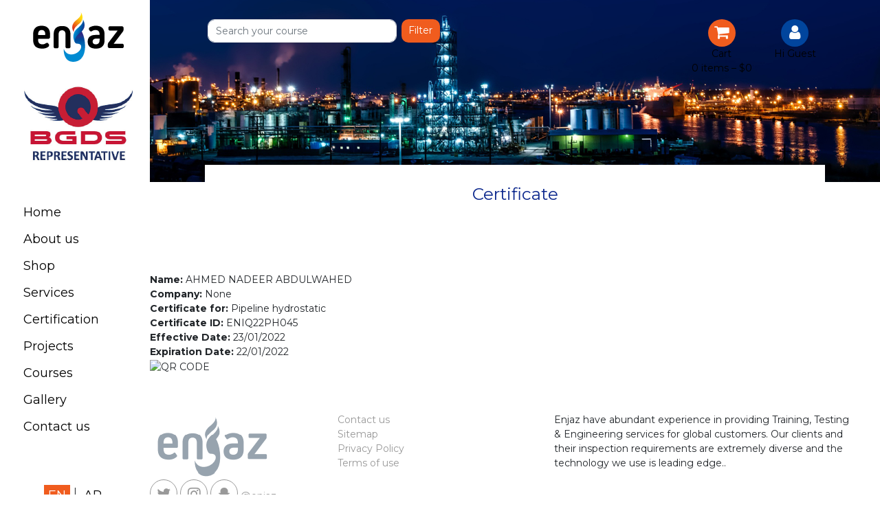

--- FILE ---
content_type: text/html; charset=UTF-8
request_url: https://enjaz-iq.com/certificate/ahmed-nadeer-abdulwahed/
body_size: 7704
content:
<!DOCTYPE html>
<html lang="en">

<head>
    <meta charset="UTF-8">
    <meta name="viewport" content="width=device-width, initial-scale=1.0">
    <title>AHMED NADEER ABDULWAHED | Enjaz Company</title>
    				<script>document.documentElement.className = document.documentElement.className + ' yes-js js_active js'</script>
				<meta name='robots' content='max-image-preview:large' />
	<style>img:is([sizes="auto" i], [sizes^="auto," i]) { contain-intrinsic-size: 3000px 1500px }</style>
	<link rel='dns-prefetch' href='//code.jquery.com' />
<link rel='dns-prefetch' href='//cdn.jsdelivr.net' />
<link rel='dns-prefetch' href='//stackpath.bootstrapcdn.com' />
<link rel='dns-prefetch' href='//cdnjs.cloudflare.com' />
<link rel='dns-prefetch' href='//fonts.googleapis.com' />
<script type="text/javascript">
/* <![CDATA[ */
window._wpemojiSettings = {"baseUrl":"https:\/\/s.w.org\/images\/core\/emoji\/16.0.1\/72x72\/","ext":".png","svgUrl":"https:\/\/s.w.org\/images\/core\/emoji\/16.0.1\/svg\/","svgExt":".svg","source":{"concatemoji":"https:\/\/enjaz-iq.com\/wp-includes\/js\/wp-emoji-release.min.js?ver=6.8.2"}};
/*! This file is auto-generated */
!function(s,n){var o,i,e;function c(e){try{var t={supportTests:e,timestamp:(new Date).valueOf()};sessionStorage.setItem(o,JSON.stringify(t))}catch(e){}}function p(e,t,n){e.clearRect(0,0,e.canvas.width,e.canvas.height),e.fillText(t,0,0);var t=new Uint32Array(e.getImageData(0,0,e.canvas.width,e.canvas.height).data),a=(e.clearRect(0,0,e.canvas.width,e.canvas.height),e.fillText(n,0,0),new Uint32Array(e.getImageData(0,0,e.canvas.width,e.canvas.height).data));return t.every(function(e,t){return e===a[t]})}function u(e,t){e.clearRect(0,0,e.canvas.width,e.canvas.height),e.fillText(t,0,0);for(var n=e.getImageData(16,16,1,1),a=0;a<n.data.length;a++)if(0!==n.data[a])return!1;return!0}function f(e,t,n,a){switch(t){case"flag":return n(e,"\ud83c\udff3\ufe0f\u200d\u26a7\ufe0f","\ud83c\udff3\ufe0f\u200b\u26a7\ufe0f")?!1:!n(e,"\ud83c\udde8\ud83c\uddf6","\ud83c\udde8\u200b\ud83c\uddf6")&&!n(e,"\ud83c\udff4\udb40\udc67\udb40\udc62\udb40\udc65\udb40\udc6e\udb40\udc67\udb40\udc7f","\ud83c\udff4\u200b\udb40\udc67\u200b\udb40\udc62\u200b\udb40\udc65\u200b\udb40\udc6e\u200b\udb40\udc67\u200b\udb40\udc7f");case"emoji":return!a(e,"\ud83e\udedf")}return!1}function g(e,t,n,a){var r="undefined"!=typeof WorkerGlobalScope&&self instanceof WorkerGlobalScope?new OffscreenCanvas(300,150):s.createElement("canvas"),o=r.getContext("2d",{willReadFrequently:!0}),i=(o.textBaseline="top",o.font="600 32px Arial",{});return e.forEach(function(e){i[e]=t(o,e,n,a)}),i}function t(e){var t=s.createElement("script");t.src=e,t.defer=!0,s.head.appendChild(t)}"undefined"!=typeof Promise&&(o="wpEmojiSettingsSupports",i=["flag","emoji"],n.supports={everything:!0,everythingExceptFlag:!0},e=new Promise(function(e){s.addEventListener("DOMContentLoaded",e,{once:!0})}),new Promise(function(t){var n=function(){try{var e=JSON.parse(sessionStorage.getItem(o));if("object"==typeof e&&"number"==typeof e.timestamp&&(new Date).valueOf()<e.timestamp+604800&&"object"==typeof e.supportTests)return e.supportTests}catch(e){}return null}();if(!n){if("undefined"!=typeof Worker&&"undefined"!=typeof OffscreenCanvas&&"undefined"!=typeof URL&&URL.createObjectURL&&"undefined"!=typeof Blob)try{var e="postMessage("+g.toString()+"("+[JSON.stringify(i),f.toString(),p.toString(),u.toString()].join(",")+"));",a=new Blob([e],{type:"text/javascript"}),r=new Worker(URL.createObjectURL(a),{name:"wpTestEmojiSupports"});return void(r.onmessage=function(e){c(n=e.data),r.terminate(),t(n)})}catch(e){}c(n=g(i,f,p,u))}t(n)}).then(function(e){for(var t in e)n.supports[t]=e[t],n.supports.everything=n.supports.everything&&n.supports[t],"flag"!==t&&(n.supports.everythingExceptFlag=n.supports.everythingExceptFlag&&n.supports[t]);n.supports.everythingExceptFlag=n.supports.everythingExceptFlag&&!n.supports.flag,n.DOMReady=!1,n.readyCallback=function(){n.DOMReady=!0}}).then(function(){return e}).then(function(){var e;n.supports.everything||(n.readyCallback(),(e=n.source||{}).concatemoji?t(e.concatemoji):e.wpemoji&&e.twemoji&&(t(e.twemoji),t(e.wpemoji)))}))}((window,document),window._wpemojiSettings);
/* ]]> */
</script>
<style id='wp-emoji-styles-inline-css' type='text/css'>

	img.wp-smiley, img.emoji {
		display: inline !important;
		border: none !important;
		box-shadow: none !important;
		height: 1em !important;
		width: 1em !important;
		margin: 0 0.07em !important;
		vertical-align: -0.1em !important;
		background: none !important;
		padding: 0 !important;
	}
</style>
<link rel='stylesheet' id='wp-block-library-css' href='https://enjaz-iq.com/wp-includes/css/dist/block-library/style.min.css?ver=6.8.2' type='text/css' media='all' />
<style id='classic-theme-styles-inline-css' type='text/css'>
/*! This file is auto-generated */
.wp-block-button__link{color:#fff;background-color:#32373c;border-radius:9999px;box-shadow:none;text-decoration:none;padding:calc(.667em + 2px) calc(1.333em + 2px);font-size:1.125em}.wp-block-file__button{background:#32373c;color:#fff;text-decoration:none}
</style>
<link rel='stylesheet' id='jquery-selectBox-css' href='https://enjaz-iq.com/wp-content/plugins/yith-woocommerce-wishlist/assets/css/jquery.selectBox.css?ver=1.2.0' type='text/css' media='all' />
<link rel='stylesheet' id='yith-wcwl-font-awesome-css' href='https://enjaz-iq.com/wp-content/plugins/yith-woocommerce-wishlist/assets/css/font-awesome.css?ver=4.7.0' type='text/css' media='all' />
<link rel='stylesheet' id='woocommerce_prettyPhoto_css-css' href='//enjaz-iq.com/wp-content/plugins/woocommerce/assets/css/prettyPhoto.css?ver=3.1.6' type='text/css' media='all' />
<link rel='stylesheet' id='yith-wcwl-main-css' href='https://enjaz-iq.com/wp-content/plugins/yith-woocommerce-wishlist/assets/css/style.css?ver=3.31.0' type='text/css' media='all' />
<style id='yith-wcwl-main-inline-css' type='text/css'>
.yith-wcwl-share li a{color: #FFFFFF;}.yith-wcwl-share li a:hover{color: #FFFFFF;}.yith-wcwl-share a.facebook{background: #39599E; background-color: #39599E;}.yith-wcwl-share a.facebook:hover{background: #39599E; background-color: #39599E;}.yith-wcwl-share a.twitter{background: #45AFE2; background-color: #45AFE2;}.yith-wcwl-share a.twitter:hover{background: #39599E; background-color: #39599E;}.yith-wcwl-share a.pinterest{background: #AB2E31; background-color: #AB2E31;}.yith-wcwl-share a.pinterest:hover{background: #39599E; background-color: #39599E;}.yith-wcwl-share a.email{background: #FBB102; background-color: #FBB102;}.yith-wcwl-share a.email:hover{background: #39599E; background-color: #39599E;}.yith-wcwl-share a.whatsapp{background: #00A901; background-color: #00A901;}.yith-wcwl-share a.whatsapp:hover{background: #39599E; background-color: #39599E;}
</style>
<style id='global-styles-inline-css' type='text/css'>
:root{--wp--preset--aspect-ratio--square: 1;--wp--preset--aspect-ratio--4-3: 4/3;--wp--preset--aspect-ratio--3-4: 3/4;--wp--preset--aspect-ratio--3-2: 3/2;--wp--preset--aspect-ratio--2-3: 2/3;--wp--preset--aspect-ratio--16-9: 16/9;--wp--preset--aspect-ratio--9-16: 9/16;--wp--preset--color--black: #000000;--wp--preset--color--cyan-bluish-gray: #abb8c3;--wp--preset--color--white: #ffffff;--wp--preset--color--pale-pink: #f78da7;--wp--preset--color--vivid-red: #cf2e2e;--wp--preset--color--luminous-vivid-orange: #ff6900;--wp--preset--color--luminous-vivid-amber: #fcb900;--wp--preset--color--light-green-cyan: #7bdcb5;--wp--preset--color--vivid-green-cyan: #00d084;--wp--preset--color--pale-cyan-blue: #8ed1fc;--wp--preset--color--vivid-cyan-blue: #0693e3;--wp--preset--color--vivid-purple: #9b51e0;--wp--preset--gradient--vivid-cyan-blue-to-vivid-purple: linear-gradient(135deg,rgba(6,147,227,1) 0%,rgb(155,81,224) 100%);--wp--preset--gradient--light-green-cyan-to-vivid-green-cyan: linear-gradient(135deg,rgb(122,220,180) 0%,rgb(0,208,130) 100%);--wp--preset--gradient--luminous-vivid-amber-to-luminous-vivid-orange: linear-gradient(135deg,rgba(252,185,0,1) 0%,rgba(255,105,0,1) 100%);--wp--preset--gradient--luminous-vivid-orange-to-vivid-red: linear-gradient(135deg,rgba(255,105,0,1) 0%,rgb(207,46,46) 100%);--wp--preset--gradient--very-light-gray-to-cyan-bluish-gray: linear-gradient(135deg,rgb(238,238,238) 0%,rgb(169,184,195) 100%);--wp--preset--gradient--cool-to-warm-spectrum: linear-gradient(135deg,rgb(74,234,220) 0%,rgb(151,120,209) 20%,rgb(207,42,186) 40%,rgb(238,44,130) 60%,rgb(251,105,98) 80%,rgb(254,248,76) 100%);--wp--preset--gradient--blush-light-purple: linear-gradient(135deg,rgb(255,206,236) 0%,rgb(152,150,240) 100%);--wp--preset--gradient--blush-bordeaux: linear-gradient(135deg,rgb(254,205,165) 0%,rgb(254,45,45) 50%,rgb(107,0,62) 100%);--wp--preset--gradient--luminous-dusk: linear-gradient(135deg,rgb(255,203,112) 0%,rgb(199,81,192) 50%,rgb(65,88,208) 100%);--wp--preset--gradient--pale-ocean: linear-gradient(135deg,rgb(255,245,203) 0%,rgb(182,227,212) 50%,rgb(51,167,181) 100%);--wp--preset--gradient--electric-grass: linear-gradient(135deg,rgb(202,248,128) 0%,rgb(113,206,126) 100%);--wp--preset--gradient--midnight: linear-gradient(135deg,rgb(2,3,129) 0%,rgb(40,116,252) 100%);--wp--preset--font-size--small: 13px;--wp--preset--font-size--medium: 20px;--wp--preset--font-size--large: 36px;--wp--preset--font-size--x-large: 42px;--wp--preset--spacing--20: 0.44rem;--wp--preset--spacing--30: 0.67rem;--wp--preset--spacing--40: 1rem;--wp--preset--spacing--50: 1.5rem;--wp--preset--spacing--60: 2.25rem;--wp--preset--spacing--70: 3.38rem;--wp--preset--spacing--80: 5.06rem;--wp--preset--shadow--natural: 6px 6px 9px rgba(0, 0, 0, 0.2);--wp--preset--shadow--deep: 12px 12px 50px rgba(0, 0, 0, 0.4);--wp--preset--shadow--sharp: 6px 6px 0px rgba(0, 0, 0, 0.2);--wp--preset--shadow--outlined: 6px 6px 0px -3px rgba(255, 255, 255, 1), 6px 6px rgba(0, 0, 0, 1);--wp--preset--shadow--crisp: 6px 6px 0px rgba(0, 0, 0, 1);}:where(.is-layout-flex){gap: 0.5em;}:where(.is-layout-grid){gap: 0.5em;}body .is-layout-flex{display: flex;}.is-layout-flex{flex-wrap: wrap;align-items: center;}.is-layout-flex > :is(*, div){margin: 0;}body .is-layout-grid{display: grid;}.is-layout-grid > :is(*, div){margin: 0;}:where(.wp-block-columns.is-layout-flex){gap: 2em;}:where(.wp-block-columns.is-layout-grid){gap: 2em;}:where(.wp-block-post-template.is-layout-flex){gap: 1.25em;}:where(.wp-block-post-template.is-layout-grid){gap: 1.25em;}.has-black-color{color: var(--wp--preset--color--black) !important;}.has-cyan-bluish-gray-color{color: var(--wp--preset--color--cyan-bluish-gray) !important;}.has-white-color{color: var(--wp--preset--color--white) !important;}.has-pale-pink-color{color: var(--wp--preset--color--pale-pink) !important;}.has-vivid-red-color{color: var(--wp--preset--color--vivid-red) !important;}.has-luminous-vivid-orange-color{color: var(--wp--preset--color--luminous-vivid-orange) !important;}.has-luminous-vivid-amber-color{color: var(--wp--preset--color--luminous-vivid-amber) !important;}.has-light-green-cyan-color{color: var(--wp--preset--color--light-green-cyan) !important;}.has-vivid-green-cyan-color{color: var(--wp--preset--color--vivid-green-cyan) !important;}.has-pale-cyan-blue-color{color: var(--wp--preset--color--pale-cyan-blue) !important;}.has-vivid-cyan-blue-color{color: var(--wp--preset--color--vivid-cyan-blue) !important;}.has-vivid-purple-color{color: var(--wp--preset--color--vivid-purple) !important;}.has-black-background-color{background-color: var(--wp--preset--color--black) !important;}.has-cyan-bluish-gray-background-color{background-color: var(--wp--preset--color--cyan-bluish-gray) !important;}.has-white-background-color{background-color: var(--wp--preset--color--white) !important;}.has-pale-pink-background-color{background-color: var(--wp--preset--color--pale-pink) !important;}.has-vivid-red-background-color{background-color: var(--wp--preset--color--vivid-red) !important;}.has-luminous-vivid-orange-background-color{background-color: var(--wp--preset--color--luminous-vivid-orange) !important;}.has-luminous-vivid-amber-background-color{background-color: var(--wp--preset--color--luminous-vivid-amber) !important;}.has-light-green-cyan-background-color{background-color: var(--wp--preset--color--light-green-cyan) !important;}.has-vivid-green-cyan-background-color{background-color: var(--wp--preset--color--vivid-green-cyan) !important;}.has-pale-cyan-blue-background-color{background-color: var(--wp--preset--color--pale-cyan-blue) !important;}.has-vivid-cyan-blue-background-color{background-color: var(--wp--preset--color--vivid-cyan-blue) !important;}.has-vivid-purple-background-color{background-color: var(--wp--preset--color--vivid-purple) !important;}.has-black-border-color{border-color: var(--wp--preset--color--black) !important;}.has-cyan-bluish-gray-border-color{border-color: var(--wp--preset--color--cyan-bluish-gray) !important;}.has-white-border-color{border-color: var(--wp--preset--color--white) !important;}.has-pale-pink-border-color{border-color: var(--wp--preset--color--pale-pink) !important;}.has-vivid-red-border-color{border-color: var(--wp--preset--color--vivid-red) !important;}.has-luminous-vivid-orange-border-color{border-color: var(--wp--preset--color--luminous-vivid-orange) !important;}.has-luminous-vivid-amber-border-color{border-color: var(--wp--preset--color--luminous-vivid-amber) !important;}.has-light-green-cyan-border-color{border-color: var(--wp--preset--color--light-green-cyan) !important;}.has-vivid-green-cyan-border-color{border-color: var(--wp--preset--color--vivid-green-cyan) !important;}.has-pale-cyan-blue-border-color{border-color: var(--wp--preset--color--pale-cyan-blue) !important;}.has-vivid-cyan-blue-border-color{border-color: var(--wp--preset--color--vivid-cyan-blue) !important;}.has-vivid-purple-border-color{border-color: var(--wp--preset--color--vivid-purple) !important;}.has-vivid-cyan-blue-to-vivid-purple-gradient-background{background: var(--wp--preset--gradient--vivid-cyan-blue-to-vivid-purple) !important;}.has-light-green-cyan-to-vivid-green-cyan-gradient-background{background: var(--wp--preset--gradient--light-green-cyan-to-vivid-green-cyan) !important;}.has-luminous-vivid-amber-to-luminous-vivid-orange-gradient-background{background: var(--wp--preset--gradient--luminous-vivid-amber-to-luminous-vivid-orange) !important;}.has-luminous-vivid-orange-to-vivid-red-gradient-background{background: var(--wp--preset--gradient--luminous-vivid-orange-to-vivid-red) !important;}.has-very-light-gray-to-cyan-bluish-gray-gradient-background{background: var(--wp--preset--gradient--very-light-gray-to-cyan-bluish-gray) !important;}.has-cool-to-warm-spectrum-gradient-background{background: var(--wp--preset--gradient--cool-to-warm-spectrum) !important;}.has-blush-light-purple-gradient-background{background: var(--wp--preset--gradient--blush-light-purple) !important;}.has-blush-bordeaux-gradient-background{background: var(--wp--preset--gradient--blush-bordeaux) !important;}.has-luminous-dusk-gradient-background{background: var(--wp--preset--gradient--luminous-dusk) !important;}.has-pale-ocean-gradient-background{background: var(--wp--preset--gradient--pale-ocean) !important;}.has-electric-grass-gradient-background{background: var(--wp--preset--gradient--electric-grass) !important;}.has-midnight-gradient-background{background: var(--wp--preset--gradient--midnight) !important;}.has-small-font-size{font-size: var(--wp--preset--font-size--small) !important;}.has-medium-font-size{font-size: var(--wp--preset--font-size--medium) !important;}.has-large-font-size{font-size: var(--wp--preset--font-size--large) !important;}.has-x-large-font-size{font-size: var(--wp--preset--font-size--x-large) !important;}
:where(.wp-block-post-template.is-layout-flex){gap: 1.25em;}:where(.wp-block-post-template.is-layout-grid){gap: 1.25em;}
:where(.wp-block-columns.is-layout-flex){gap: 2em;}:where(.wp-block-columns.is-layout-grid){gap: 2em;}
:root :where(.wp-block-pullquote){font-size: 1.5em;line-height: 1.6;}
</style>
<link rel='stylesheet' id='tfs-frontend-css' href='https://enjaz-iq.com/wp-content/plugins/cf7-styler-for-divi/assets/css/frontend.css?ver=2.1.1' type='text/css' media='all' />
<link rel='stylesheet' id='fluent-form-styles-css' href='https://enjaz-iq.com/wp-content/plugins/fluentform/assets/css/fluent-forms-public.css?ver=5.1.11' type='text/css' media='all' />
<link rel='stylesheet' id='fluentform-public-default-css' href='https://enjaz-iq.com/wp-content/plugins/fluentform/assets/css/fluentform-public-default.css?ver=5.1.11' type='text/css' media='all' />
<link rel='stylesheet' id='tfs-builder-css' href='https://enjaz-iq.com/wp-content/plugins/cf7-styler-for-divi/assets/css/builder.css?id=3643fdeba41cbb0c456ea24960353f42&#038;ver=2.1.1' type='text/css' media='all' />
<link rel='stylesheet' id='contact-form-7-css' href='https://enjaz-iq.com/wp-content/plugins/contact-form-7/includes/css/styles.css?ver=5.9.3' type='text/css' media='all' />
<link rel='stylesheet' id='cf7md_roboto-css' href='//fonts.googleapis.com/css?family=Roboto:400,500' type='text/css' media='all' />
<link rel='stylesheet' id='cf7-material-design-css' href='https://enjaz-iq.com/wp-content/plugins/material-design-for-contact-form-7/public/../assets/css/cf7-material-design.css?ver=2.6.4' type='text/css' media='all' />
<link rel='stylesheet' id='woocommerce-layout-css' href='https://enjaz-iq.com/wp-content/plugins/woocommerce/assets/css/woocommerce-layout.css?ver=8.7.0' type='text/css' media='all' />
<link rel='stylesheet' id='woocommerce-smallscreen-css' href='https://enjaz-iq.com/wp-content/plugins/woocommerce/assets/css/woocommerce-smallscreen.css?ver=8.7.0' type='text/css' media='only screen and (max-width: 768px)' />
<link rel='stylesheet' id='woocommerce-general-css' href='https://enjaz-iq.com/wp-content/plugins/woocommerce/assets/css/woocommerce.css?ver=8.7.0' type='text/css' media='all' />
<style id='woocommerce-inline-inline-css' type='text/css'>
.woocommerce form .form-row .required { visibility: visible; }
</style>
<link rel='stylesheet' id='bootstrap-css' href='https://stackpath.bootstrapcdn.com/bootstrap/4.5.0/css/bootstrap.min.css?ver=6.8.2' type='text/css' media='all' />
<link rel='stylesheet' id='font-awesome-css' href='https://cdnjs.cloudflare.com/ajax/libs/font-awesome/4.7.0/css/font-awesome.min.css?ver=6.8.2' type='text/css' media='all' />
<style id='font-awesome-inline-css' type='text/css'>
[data-font="FontAwesome"]:before {font-family: 'FontAwesome' !important;content: attr(data-icon) !important;speak: none !important;font-weight: normal !important;font-variant: normal !important;text-transform: none !important;line-height: 1 !important;font-style: normal !important;-webkit-font-smoothing: antialiased !important;-moz-osx-font-smoothing: grayscale !important;}
</style>
<link rel='stylesheet' id='owlcarouselcss-css' href='https://cdnjs.cloudflare.com/ajax/libs/OwlCarousel2/2.3.4/assets/owl.carousel.min.css?ver=6.8.2' type='text/css' media='all' />
<link rel='stylesheet' id='googlefonts-css' href='https://fonts.googleapis.com/css2?family=Montserrat%3Awght%40300%3B400%3B700&#038;display=swap&#038;ver=6.8.2' type='text/css' media='all' />
<link rel='stylesheet' id='animatecss-css' href='https://cdnjs.cloudflare.com/ajax/libs/animate.css/4.1.1/animate.min.css?ver=6.8.2' type='text/css' media='all' />
<link rel='stylesheet' id='fancyboxcss-css' href='https://cdn.jsdelivr.net/gh/fancyapps/fancybox@3.5.7/dist/jquery.fancybox.min.css?ver=6.8.2' type='text/css' media='all' />
<link rel='stylesheet' id='style-css' href='https://enjaz-iq.com/wp-content/themes/engaz/style.css?ver=19012026020254' type='text/css' media='all' />
<link rel='stylesheet' id='jquery-lazyloadxt-spinner-css-css' href='//enjaz-iq.com/wp-content/plugins/a3-lazy-load/assets/css/jquery.lazyloadxt.spinner.css?ver=6.8.2' type='text/css' media='all' />
<link rel='stylesheet' id='a3a3_lazy_load-css' href='//enjaz-iq.com/wp-content/uploads/sass/a3_lazy_load.min.css?ver=1632113589' type='text/css' media='all' />
<link rel='stylesheet' id='cf7cf-style-css' href='https://enjaz-iq.com/wp-content/plugins/cf7-conditional-fields/style.css?ver=2.4.10' type='text/css' media='all' />
<script type="text/javascript" src="https://enjaz-iq.com/wp-includes/js/jquery/jquery.min.js?ver=3.7.1" id="jquery-core-js"></script>
<script type="text/javascript" src="https://enjaz-iq.com/wp-includes/js/jquery/jquery-migrate.min.js?ver=3.4.1" id="jquery-migrate-js"></script>
<script type="text/javascript" src="https://enjaz-iq.com/wp-content/plugins/woocommerce/assets/js/jquery-blockui/jquery.blockUI.min.js?ver=2.7.0-wc.8.7.0" id="jquery-blockui-js" defer="defer" data-wp-strategy="defer"></script>
<script type="text/javascript" id="wc-add-to-cart-js-extra">
/* <![CDATA[ */
var wc_add_to_cart_params = {"ajax_url":"\/wp-admin\/admin-ajax.php","wc_ajax_url":"\/?wc-ajax=%%endpoint%%","i18n_view_cart":"View cart","cart_url":"https:\/\/enjaz-iq.com\/cart\/","is_cart":"","cart_redirect_after_add":"no"};
/* ]]> */
</script>
<script type="text/javascript" src="https://enjaz-iq.com/wp-content/plugins/woocommerce/assets/js/frontend/add-to-cart.min.js?ver=8.7.0" id="wc-add-to-cart-js" defer="defer" data-wp-strategy="defer"></script>
<script type="text/javascript" src="https://enjaz-iq.com/wp-content/plugins/woocommerce/assets/js/js-cookie/js.cookie.min.js?ver=2.1.4-wc.8.7.0" id="js-cookie-js" defer="defer" data-wp-strategy="defer"></script>
<script type="text/javascript" id="woocommerce-js-extra">
/* <![CDATA[ */
var woocommerce_params = {"ajax_url":"\/wp-admin\/admin-ajax.php","wc_ajax_url":"\/?wc-ajax=%%endpoint%%"};
/* ]]> */
</script>
<script type="text/javascript" src="https://enjaz-iq.com/wp-content/plugins/woocommerce/assets/js/frontend/woocommerce.min.js?ver=8.7.0" id="woocommerce-js" defer="defer" data-wp-strategy="defer"></script>
<script type="text/javascript" id="jquery-lazyloadxt-js-extra">
/* <![CDATA[ */
var a3_lazyload_params = {"apply_images":"1","apply_videos":"1"};
/* ]]> */
</script>
<script type="text/javascript" src="//enjaz-iq.com/wp-content/plugins/a3-lazy-load/assets/js/jquery.lazyloadxt.extra.min.js?ver=2.7.2" id="jquery-lazyloadxt-js"></script>
<script type="text/javascript" src="//enjaz-iq.com/wp-content/plugins/a3-lazy-load/assets/js/jquery.lazyloadxt.srcset.min.js?ver=2.7.2" id="jquery-lazyloadxt-srcset-js"></script>
<script type="text/javascript" id="jquery-lazyloadxt-extend-js-extra">
/* <![CDATA[ */
var a3_lazyload_extend_params = {"edgeY":"0","horizontal_container_classnames":""};
/* ]]> */
</script>
<script type="text/javascript" src="//enjaz-iq.com/wp-content/plugins/a3-lazy-load/assets/js/jquery.lazyloadxt.extend.js?ver=2.7.2" id="jquery-lazyloadxt-extend-js"></script>
<link rel="https://api.w.org/" href="https://enjaz-iq.com/wp-json/" /><link rel="alternate" title="JSON" type="application/json" href="https://enjaz-iq.com/wp-json/wp/v2/certificate/3016" /><link rel="EditURI" type="application/rsd+xml" title="RSD" href="https://enjaz-iq.com/xmlrpc.php?rsd" />
<meta name="generator" content="WordPress 6.8.2" />
<meta name="generator" content="WooCommerce 8.7.0" />
<link rel="canonical" href="https://enjaz-iq.com/certificate/ahmed-nadeer-abdulwahed/" />
<link rel='shortlink' href='https://enjaz-iq.com/?p=3016' />
<link rel="alternate" title="oEmbed (JSON)" type="application/json+oembed" href="https://enjaz-iq.com/wp-json/oembed/1.0/embed?url=https%3A%2F%2Fenjaz-iq.com%2Fcertificate%2Fahmed-nadeer-abdulwahed%2F" />
<link rel="alternate" title="oEmbed (XML)" type="text/xml+oembed" href="https://enjaz-iq.com/wp-json/oembed/1.0/embed?url=https%3A%2F%2Fenjaz-iq.com%2Fcertificate%2Fahmed-nadeer-abdulwahed%2F&#038;format=xml" />
	<noscript><style>.woocommerce-product-gallery{ opacity: 1 !important; }</style></noscript>
	<link rel="icon" href="https://enjaz-iq.com/wp-content/uploads/2021/07/cropped-Asset-11-32x32.png" sizes="32x32" />
<link rel="icon" href="https://enjaz-iq.com/wp-content/uploads/2021/07/cropped-Asset-11-192x192.png" sizes="192x192" />
<link rel="apple-touch-icon" href="https://enjaz-iq.com/wp-content/uploads/2021/07/cropped-Asset-11-180x180.png" />
<meta name="msapplication-TileImage" content="https://enjaz-iq.com/wp-content/uploads/2021/07/cropped-Asset-11-270x270.png" />
</head>

<body>
    <div class="main-wrapper">
        <div class="container-fluid p-0">
            <div class="row">
                <div class="col-sm-2">
                    <header class="header">
                        <div class="logo">
                            <a href="https://enjaz-iq.com"><img src="https://enjaz-iq.com/wp-content/themes/engaz/images/logo.png" alt=""></a>
                        </div>
                        <nav class="main-navigation">
							<button class="menu_button">
								<i class="fa fa-bars"></i>
							</button>
                            <ul class="main_ul"><li id="menu-item-81" class="menu-item menu-item-type-post_type menu-item-object-page menu-item-home menu-item-81"><a href="https://enjaz-iq.com/">Home</a></li>
<li id="menu-item-82" class="menu-item menu-item-type-post_type menu-item-object-page menu-item-82"><a href="https://enjaz-iq.com/about-us/">About us</a></li>
<li id="menu-item-213" class="menu-item menu-item-type-taxonomy menu-item-object-product_cat menu-item-213"><a href="https://enjaz-iq.com/product-category/products/">Shop</a></li>
<li id="menu-item-296" class="menu-item menu-item-type-post_type menu-item-object-page menu-item-296"><a href="https://enjaz-iq.com/engineering/">Services</a></li>
<li id="menu-item-83" class="menu-item menu-item-type-post_type menu-item-object-page menu-item-83"><a href="https://enjaz-iq.com/certification/">Certification</a></li>
<li id="menu-item-86" class="menu-item menu-item-type-post_type menu-item-object-page menu-item-86"><a href="https://enjaz-iq.com/projects/">Projects</a></li>
<li id="menu-item-212" class="menu-item menu-item-type-taxonomy menu-item-object-product_cat menu-item-212"><a href="https://enjaz-iq.com/product-category/courses/">Courses</a></li>
<li id="menu-item-267" class="menu-item menu-item-type-post_type menu-item-object-page menu-item-267"><a href="https://enjaz-iq.com/albums/">Gallery</a></li>
<li id="menu-item-84" class="menu-item menu-item-type-post_type menu-item-object-page menu-item-84"><a href="https://enjaz-iq.com/contact-us/">Contact us</a></li>
</ul>                            <ul class="sizdom_home_lang">
                                <li class="active"><a href="#">EN</a></li>
                                <li><a href="#">AR</a></li>
                            </ul>
                        </nav>
                    </header>
                </div><!-- sidebar -->
                <div class="col-sm-10">
                    <div class="sizdom_home_top_bar">
                        <div class="row">
                            <div class="col-sm-6">
                                <form action="https://enjaz-iq.com/product-category/courses/" class="form-inline sizdom_home_top_bar_search">
                                    <input type="search" name="s" class="form-control" placeholder="Search your course">
                                    <input type="submit" value="Filter" class="form-control ">
                                </form>
                            </div>
                            <div class="col-sm-6">
                                <ul class="sizdom_home_top_bar_icons">
                                    <li>
                                        <a href="https://enjaz-iq.com/cart/" class="header_cart">
                                            <i class="fa fa-shopping-cart" aria-hidden="true"></i>
                                            <span class="d-block">Cart</span>
                                        </a>
										<a class="cart-customlocation" href="https://enjaz-iq.com/cart/" title="View your shopping cart">0 items – <span class="woocommerce-Price-amount amount"><bdi><span class="woocommerce-Price-currencySymbol">&#36;</span>0</bdi></span></a>
										<div class="enjaz-mini-cart d-none">
											 

	<p class="woocommerce-mini-cart__empty-message">No products in the cart.</p>


										</div>
                                    </li>
                                                                        <li>
                                        <a href="https://enjaz-iq.com/my-account">
                                            <i class="fa fa-user" aria-hidden="true"></i>
                                            <span class="d-block">Hi Guest</span>
                                        </a>
                                    </li>
                                                                    </ul>
                            </div>
                        </div>
                    </div>
<section class="page certificate_single">
    <div class="row">
        <div class="col-sm-12">
            <img class="img-fluid coverimage" src="https://enjaz-iq.com/wp-content/uploads/2020/11/cover.jpg" alt="AHMED NADEER ABDULWAHED cover image">
            <div class="sizdom_secondary_navbar">
                <div class="secondary_navbar">
                    <h3 class="text-center my-3 p-3 secondary_color">Certificate</h3>
                </div>
            </div>
        </div>
        <div class="col-sm-12">
            <div class="page_content">
                <div class="certificate_single">
                    <div class="row">
                        <div class="col-sm-4">
                            <ul class="mt-5">
                                <li><strong>Name: </strong>AHMED NADEER ABDULWAHED</li>
                                <li><strong>Company: </strong>None</li>
								                                <li><strong>Certificate for: </strong>Pipeline hydrostatic</li>
                                <li><strong>Certificate ID: </strong>ENIQ22PH045</li>
                                <li><strong>Effective Date: </strong>23/01/2022</li>
                                <li><strong>Expiration Date: </strong>22/01/2022</li>
                            </ul>
<!-- 							<img src="https://chart.googleapis.com/chart?chs=300x300&amp;cht=qr&amp;chl=https://enjaz-iq.com/certificate/ahmed-nadeer-abdulwahed/&amp;choe=UTF-8" title="QR CODE" class="qr_code_img"> -->
							<img src="https://api.qrserver.com/v1/create-qr-code/?size=300x300&data=https://enjaz-iq.com/certificate/ahmed-nadeer-abdulwahed/" title="QR CODE" class="qr_code_img">
							
<!--                             <script src="https://cdn.jsdelivr.net/npm/qrcode@latest"></script> -->
<!-- 							<div id="qrcode"></div> -->
							                        </div>
                        <div class="col-sm-8">
							                        </div>
                    </div>
                </div>
            </div>
        </div>
    </div>
</section> 
<footer class="mt-5 pt-3" style="margin-bottom: 20px;">
    <div class="row">
        <div class="col-sm-3">
            <img src="https://enjaz-iq.com/wp-content/themes/engaz/images/blacklogo.png" alt="">
            <div class="footer-social">
                <a href="#"><i class="fa fa-twitter" aria-hidden="true"></i></a>
                <a href="#"><i class="fa fa-instagram" aria-hidden="true"></i></a>
                <a href="#"><i class="fa fa-snapchat-ghost" aria-hidden="true"></i></a>
                <span>@enjaz</span>
            </div>
        </div>
        <div class="col-sm-3">
            <ul class="footer_ul"><li id="menu-item-88" class="menu-item menu-item-type-post_type menu-item-object-page menu-item-88"><a href="https://enjaz-iq.com/contact-us/">Contact us</a></li>
<li id="menu-item-89" class="menu-item menu-item-type-custom menu-item-object-custom menu-item-89"><a href="#">Sitemap</a></li>
<li id="menu-item-90" class="menu-item menu-item-type-custom menu-item-object-custom menu-item-90"><a href="#">Privacy Policy</a></li>
<li id="menu-item-91" class="menu-item menu-item-type-custom menu-item-object-custom menu-item-91"><a href="#">Terms of use</a></li>
</ul>        </div>
        <div class="col-sm-6">
            <p class="px-5">Enjaz have abundant experience in providing Training, Testing & Engineering services for global customers. Our clients and their inspection requirements are extremely diverse and the technology we use is leading edge..</p>
        </div>
    </div>
    <div class="row">
        <div class="col-sm-12">
            <small class="text-secondary d-block my-2">Available Payment Methods</small>
            <img src="https://enjaz-iq.com/wp-content/uploads/2021/03/Asset-21.png" alt="" class="img-fluid" srcset="">
        </div>
    </div>
    <div class="row pt-4 text-secondary align-items-center">
        <div class="col-sm-4 text-left">
            <p>Copyright © 2021 - All Rights Reserved</p>
        </div>
        <div class="col-sm-4 text-center">
            <a href="#" onclick="window.open('https://www.sitelock.com/verify.php?site=enjaz-iq.com','SiteLock','width=600,height=600,left=160,top=170');">
                <img class="img-fluid" alt="SiteLock" title="SiteLock" src="https://shield.sitelock.com/shield/enjaz-iq.com" />
            </a>
        </div>
        <div class="col-sm-4 text-right">
            <p class="poweredby_text">Powered by
                <img src="https://enjaz-iq.com/wp-content/themes/engaz/images/pastel.png" alt="">
            </p>
        </div>
    </div>
</footer>


--- FILE ---
content_type: text/css
request_url: https://enjaz-iq.com/wp-content/themes/engaz/style.css?ver=19012026020254
body_size: 7814
content:
/*
Theme Name: Engaz Company
Theme URI: http://www.sizdom.com/
Description: Engaz Store custom WordPress theme.
Author: Sizdom Technologies
Text Domain: pastel
Author URI: https://www.pastelpromo.com/
Version: 3.451
Tags: clean, light, responsive, multi-column, portfolio, business, blue, white, black

License: GNU General Public License v2.0
License URI: http://www.gnu.org/licenses/gpl-2.0.html

This theme goes along with the Engaz Company.
*/
/*http://localhost/pastel/engaz/checkout/order-received/270/?key=wc_order_jZ9EupnjEc5G0 */
html {
    line-height: 1.15;
    -webkit-text-size-adjust: 100%
}

body {
    margin: 0
}

main {
    display: block
}

h1 {
    font-size: 2em;
    margin: .67em 0
}

hr {
    box-sizing: content-box;
    height: 0;
    overflow: visible
}

pre {
    font-family: monospace, monospace;
    font-size: 1em
}

a {
    background-color: transparent
}

abbr[title] {
    border-bottom: none;
    text-decoration: underline;
    text-decoration: underline dotted
}

b,
strong {
    font-weight: bolder
}

code,
kbd,
samp {
    font-family: monospace, monospace;
    font-size: 1em
}

small {
    font-size: 80%
}

sub,
sup {
    font-size: 75%;
    line-height: 0;
    position: relative;
    vertical-align: baseline
}

sub {
    bottom: -.25em
}

sup {
    top: -.5em
}

img {
    border-style: none
}

button,
input,
optgroup,
select,
textarea {
    font-family: inherit;
    font-size: 100%;
    line-height: 1.15;
    margin: 0
}

button,
input {
    overflow: visible
}

button,
select {
    text-transform: none
}

[type=button],
[type=reset],
[type=submit],
button {
    -webkit-appearance: button
}

[type=button]::-moz-focus-inner,
[type=reset]::-moz-focus-inner,
[type=submit]::-moz-focus-inner,
button::-moz-focus-inner {
    border-style: none;
    padding: 0
}

[type=button]:-moz-focusring,
[type=reset]:-moz-focusring,
[type=submit]:-moz-focusring,
button:-moz-focusring {
    outline: 1px dotted ButtonText
}

fieldset {
    padding: .35em .75em .625em
}

legend {
    box-sizing: border-box;
    color: inherit;
    display: table;
    max-width: 100%;
    padding: 0;
    white-space: normal
}

progress {
    vertical-align: baseline
}

textarea {
    overflow: auto
}

[type=checkbox],
[type=radio] {
    box-sizing: border-box;
    padding: 0
}

[type=number]::-webkit-inner-spin-button,
[type=number]::-webkit-outer-spin-button {
    height: auto
}

[type=search] {
    -webkit-appearance: textfield;
    outline-offset: -2px
}

[type=search]::-webkit-search-decoration {
    -webkit-appearance: none
}

::-webkit-file-upload-button {
    -webkit-appearance: button;
    font: inherit
}

details {
    display: block
}

summary {
    display: list-item
}

template {
    display: none
}

[hidden] {
    display: none
}


:root {
    --primary-color: #f05c1e;
    --secondary-color: #0c288d;
    --light-pink: #fdf3ef;
}

* {
    outline: none !important;
    font-family: 'Montserrat', sans-serif;
    font-size: 14px;
    margin: 0px;
    padding: 0px;
}

a,
a:hover,
a:active,
a:focus {
    text-decoration: none;
    transition: .5s all;
}

ul {
    list-style: none;
    padding: 0;
    margin: 0;
}

h1 {
    font-size: 3vw;
    font-weight: bold;
    margin-bottom: 20px;
}

.secondary_color {
    color: var(--secondary-color);
}

a {
    color: var(--primary-color);
}

a:hover {
    color: var(--primary-color);
}

p {
    font-size: 14px;
}

ul {
    list-style: none;
}

header.header {
    position: fixed;
    padding-top: 1rem;
	padding-left: 2rem;
    max-width: 16.666667%;
}

nav.main-navigation {
    margin-top: 3rem;
	
	position: relative;
}

nav.main-navigation ul:first-child {
    margin-left: 1rem;
    border-left: 1px solid rgb(8, 8, 194);
}

nav.main-navigation a {
    display: block;
    font-size: 18px;
    font-weight: 400;
    color: black;
    padding: 6px;
    text-decoration: none;
}

nav.main-navigation a:hover,
nav.main-navigation a:hover {
    color: var(--primary-color);
}

nav.main-navigation ul.main_ul li:last-child a {
    padding-bottom: 1px;
}

nav.main-navigation ul.main_ul li:first-child a {
    padding-top: 1px;
}
button.menu_button {
    display: none;
    width: 40px;
    height: 40px;
    font-size: 18px;
    background: #f05c1e;
    border: none;
    color: #fff;
    position: absolute;
    top: -70px;
    z-index: 10;
}

.sizdom_home_lang {
    margin-top: 5rem;
    text-align: center;
}

.sizdom_home_lang li {
    position: relative;
    display: inline-block;
}

.sizdom_home_lang li:first-child::after {
    content: '|';
    position: absolute;
    top: 0;
    right: 0;
}

.sizdom_home_lang li a {
    padding: 2px 6px;
    transition: .5s all;
}

.sizdom_home_lang li a:first-child {
    margin-right: 10px;
}

.sizdom_home_lang li.active a,
.sizdom_home_lang li a:hover {
    background-color: var(--primary-color);
    color: #ffffff;
}

.sizdom_home_top_bar {
    position: absolute;
    z-index: 1;
    width: 90%;
    display: block;
    margin: auto;
    margin-top: 2rem;
}

.sizdom_home_top_bar .sizdom_home_top_bar_search {
    margin-left: 6rem;
}

.sizdom_home_top_bar .sizdom_home_top_bar_search input[type="search"] {
    width: 70%;
    border: none;
    border-radius: 10px;
    box-shadow: none;
    border: 1px solid #e4e4e4;
}

.sizdom_home_top_bar .sizdom_home_top_bar_search input[type="submit"] {
    border-radius: 10px;
    margin-left: .5rem;
    background-color: var(--primary-color);
    color: #ffffff;
    box-shadow: none;
    border: none;
}

.sizdom_home_top_bar .sizdom_home_top_bar_icons {
    text-align: right;
}

.sizdom_home_top_bar .sizdom_home_top_bar_icons > li {
    display: inline-block;
    padding: 0 1rem;
	vertical-align: top;
	position: relative;
}
.sizdom_home_top_bar .sizdom_home_top_bar_icons > li a {
    color: black;
    text-decoration: none;
    display: block;
    text-align: center;
}

.sizdom_home_top_bar .sizdom_home_top_bar_icons > li a i {
    background-color: var(--primary-color);
    color: white;
    width: 40px;
    height: 40px;
    border-radius: 50%;
    text-align: center;
    line-height: 37px;
    font-size: 23px;
}

.sizdom_home_top_bar .sizdom_home_top_bar_icons li:last-child > a i {
    background-color: #01459d;
}

.enjaz-mini-cart {
    position: absolute;
	display: none;
	z-index: 3;
    right: 0;
    background: #01459d;
    padding: 0;
    width: 250px;
    max-height: 0;
	opacity: 0;
    transition: max-height 0.5s cubic-bezier(0, 1, 0, 1);
    overflow: hidden;
}
.enjaz-mini-cart.show-mini-cart{
	display: none;
	opacity: 1;
	padding: 20px 20px 20px 30px;
	max-height: 1000px;
	transition: max-height 1s ease-in-out;
}
ul.woocommerce-mini-cart.cart_list.product_list_widget {
    width: 100%;
    text-align: left;
}
.enjaz-mini-cart ul.woocommerce-mini-cart.cart_list.product_list_widget  > li {
    display: block;
	position: relative;
    padding: 5px;
    background: rgb(255 255 255 / 42%);
    margin-bottom: 10px;
}
.enjaz-mini-cart ul.woocommerce-mini-cart.cart_list.product_list_widget  > li a {
    display: inline-block;
	text-align: left;
}
.enjaz-mini-cart ul.woocommerce-mini-cart.cart_list.product_list_widget  > li a.remove.remove_from_cart_button {
    position: absolute;
    width: 20px;
    height: 20px;
    background: #f05c1e;
    color: #fff;
	text-align: center;
    left: -30px;
    top: 50%;
    transform: translate(0px, -50%);
}
.enjaz-mini-cart ul.woocommerce-mini-cart.cart_list.product_list_widget > li a >span {
    max-width: 70%;
    display: inline-block;
    vertical-align: top;
    font-size: 12px;
    font-weight: bold;
    color: #000;
}
.enjaz-mini-cart ul.woocommerce-mini-cart.cart_list.product_list_widget > li a img {
    vertical-align: top;
    max-width: 25%;
    height: auto;
    display: inline-block;
    margin-right: 5px;
}
.enjaz-mini-cart ul.woocommerce-mini-cart.cart_list.product_list_widget > li span.quantity {
    color: #000;
    font-size: 14px;
    display: block;
    border-top: 1px solid #000;
    text-align: center;
    padding-top: 5px;
    margin-top: 5px;
    font-size: 12px;
}
.enjaz-mini-cart ul.woocommerce-mini-cart.cart_list.product_list_widget > li span.quantity bdi, .enjaz-mini-cart ul.woocommerce-mini-cart.cart_list.product_list_widget > li span.quantity bdi span.woocommerce-Price-currencySymbol {
    font-size: 12px;
}
.enjaz-mini-cart > p.woocommerce-mini-cart__total.total {
    text-align: center;
    color: #fff;
    background: #01459d;
}
p.woocommerce-mini-cart__buttons.buttons {
    text-align: center;
}

p.woocommerce-mini-cart__buttons.buttons a {
    display: inline-block;
    padding: 10px;
    background: #01459d;
    border: 2px solid #fff;
    margin: 0 5px;
    color: #fff;
    font-size: 12px;
    border-radius: 20px;
}
.sizdom_home_carousel_indicators {
    flex-direction: column;
    top: 0;
    bottom: 0;
    right: 0;
    left: auto;
    margin: auto;
    margin-right: 2rem;
}

.sizdom_home_carousel_indicators li {
    width: 1rem;
    height: 1rem;
    opacity: 1;
    border-radius: 50%;
    display: block;
}

.sizdom_home_carousel_indicators li.active {
    background-color: var(--primary-color);
}

.home-certification {
    position: absolute;
    top: 50%;
    z-index: 9;
    transform: translate(100px, -100%);
}

.home-certification h2 {
    font-weight: bold;
}

.form_page_certification {
    background-color: #ffffff;
    padding: 20px 10px;
    border-radius: 10px;
    width: 400px;
}

.form_page_certification_input {
    border: none;
    padding: 10px;
    outline: none;
    margin-left: 100px;
    min-width: 200px;
    width: 100%;
}

.form_page_certification_check {
    background: var(--primary-color);
    color: #ffffff;
    padding: 20px;
    position: absolute;
    border: none;
    outline: none;
    border-radius: 10px;

}

.sizdom_secondary_navbar {
    position: relative;
    margin-bottom: 90px;
}

.secondary_navbar {
    position: absolute;
    background-color: white;
    width: 85%;
    z-index: 1;
    left: 0;
    right: 0;
    margin: auto;
    bottom: -60px;

}

.secondary_navbar > .scrol_page {
    position: absolute;
    top: -10px;
    left: 0;
    right: 0;
    margin: auto;
    background-color: var(--primary-color);
    border-radius: 50%;
    width: 25px;
    height: 25px;
    display: block;
    text-align: center;
    cursor: pointer;
    color: white;
    line-height: 25px;
}

.secondary_navbar > .scrol_page a {
    color: white;
}

.secondary_navbar .page_secondary_ul {
    text-align: center;

}

.secondary_navbar .page_secondary_ul li {
    display: inline-block;
}

/* Bootstrap */
.container-fluid {
    overflow: hidden;
}

.owl-carousel .owl-nav button.owl-prev,
.owl-carousel .owl-nav button.owl-next {
    background: var(--primary-color);
    color: white;
    width: 25px;
    height: 25px;
    border-radius: 50%;
    text-align: center;
    vertical-align: middle;
}

.owl-carousel .owl-nav button.owl-prev {
    position: absolute;
    top: 0;
    bottom: 0;
    margin: auto;
    margin-left: -30px;
}

.owl-carousel .owl-nav button.owl-next {
    position: absolute;
    top: 0;
    bottom: 0;
    right: 0;
    margin: auto;
    margin-right: -30px;

}

.home_map {
    background-color: #f0f0f0;
}

.home_map h3 {
    font-weight: bold;
    font-size: 40px;
}

.home_map_phone {
    color: var(--primary-color);
    font-weight: bolder;
    font-size: 30px;
    text-decoration: none;
}

.home_map_phone:hover {
    color: #d64c10;
    transition: .5s ease-in-out;
    text-decoration: none;
}

.home_map_contact_btn {
    background-color: var(--primary-color);
    color: #ffffff;
    box-shadow: none;
    border: none;
    outline: none;
    padding: 10px 20px;
    border-radius: 10px;

}

.home_map_content {
    font-size: 14px;
}

.footer_ul a {
    color: #999999 !important;
}

.footer-social a {
    width: 40px;
    height: 40px;
    display: inline-block;
    border: 1px solid #999999;
    border-radius: 50%;
    text-align: center;
}

.footer-social a i {
    font-size: 22px;
    line-height: 40px;
}

.footer-social a,
.footer-social {
    color: #999999;
}

.about_page .secondary_navbar > .page_secondary_ul {
    padding: 33px;
}

.about_page .secondary_navbar > .page_secondary_ul li {
    padding: 10px;
}

.about_page .secondary_navbar > .page_secondary_ul li a {
    text-decoration: none;
    color: black;
    transition: .5s ease-in-out;
    font-weight: ;
}

.about_page .secondary_navbar > .page_secondary_ul li a:hover {
    color: grey;
}

.alignright {
    float: right;
    max-width: 100%;
    height: auto;
    margin: 0px 0px 20px 20px;
}

.alignleft {
    float: left;
    max-width: 100%;
    margin: 0px 20px 20px 0px;
	height: auto;
}

.about_page_heading {
    color: var(--secondary-color);
}

.about_page_card {
    border: 1px solid black;
    margin: 30px auto;
    padding: 14px;
    text-align: center;
}

.about_page_card img {
    width: 100%;
    height: auto;
}

.about_page_card h4,
.about_page_card h3 {
    color: var(--secondary-color);
    font-size: 20px;
    text-transform: uppercase;
    margin-top: 10px;
    margin-bottom: 5px;
}

.about_page_card p {
    font-size: 13px;
    text-align: center;
}

ul.service_page_side_nav li {
    background-color: #eeeeee;
    padding: 5px;
    margin: 4px 0px;
}

ul.service_page_side_nav li a {
    color: black;
    display: block;
    padding-left: 10px;
    font-size: 14px;
    text-decoration: none;
}

.certification_page_form_heading {
    font-size: 17px;
    color: black;
    font-weight: bold;
}

.certification_page_form {
    background-color: #f0f0f0;
    padding: 35px;
    min-height: 400px;
    margin: auto;
}

.certification_page_form input,
.certification_page_form textarea {
    border: none;
    margin-top: 5px;
    border-radius: 10px;
}

.certification_page_form input[type="submit"] {
    background-color: var(--primary-color);
    color: white;
    padding: 10px;
    text-align: center;
    display: block;
    margin-left: auto;
    margin-top: 15px;
}

ul.breadcrumbs li {
    display: inline-block;
    list-style: none;
}

ul.breadcrumbs li::after {
    font-family: FontAwesome;
    content: "\f105";
    padding: 2px 7px;
    color: grey;
}

ul.breadcrumbs li:last-child::after {
    content: '';
}

ul.breadcrumbs li a {
    padding: 2px;
}

.projects_page_breadcrumbs {
    margin-top: 8rem;
}

.projects_page_slider {
    background-color: #f0f0f0;
    padding: 20px;
    padding-bottom: 100px;
}

.project_page .carousel-indicators {
    bottom: -125px;
}

.project_page .carousel-indicators li {
    width: 100px;
    height: 100px;
    background: none;
}

.project_page .carousel-indicators li img {
    display: block;
    max-height: 90px;
    margin-top: 5px;
}

.project_page .carousel-control-next,
.project_page .carousel-control-prev {
    top: auto;
    bottom: -60px;
    background: var(--primary-color);
    color: white;
    width: 25px;
    height: 25px;
    border-radius: 50%;
    text-align: center;
    padding: 6px;
}

.project_page_box .project_page_box_content {
    padding: 25px;
    margin-bottom: 40px;
    ;
}

.project_page_box_content h3,
.project_page_box_content h3 a {
    font-size: 22px;
    color: #333;
}

.project_page_box div.row div:nth-child(even) .project_page_box_content {
    border-left: 1px solid #333;
}

.project_page_box div.row div:nth-child(odd) .project_page_box_content {
    border-right: 1px solid #333;
}

.project_page_box_content div.row div {
    padding: 5px;

}

.single_project_detail {
    margin-bottom: 20px;
    padding: 50px;
    padding-left: 0px;
}

.courses_page {
    margin-top: 130px;
}

ul.course_categories_nav li {
    margin: 4px 0px;
	max-height: 35px;
	overflow: hidden;
	transition: max-height .5s ease-in-out;
}
ul.course_categories_nav li.expand-this-menu{
	max-height: 1000px;
}
ul.course_categories_nav li a {
    color: black;
    background-color: #eeeeee;
    text-decoration: none;
    display: block;
    padding: 7px;
}
ul.course_categories_nav li.menu-item-has-children {
    position: relative;
}
ul.course_categories_nav li.menu-item-has-children:before {
    content: '\f054';
    font-family: 'FontAwesome';
    position: absolute;
    right: 10px;
    top: 7px;
}

ul.course_categories_nav li ul li a::before {
    font-family: FontAwesome;
    content: "\f178";
    padding: 0 3px;
}

.courses_page_courses_view_type {
    padding-top: 40px;
    padding-bottom: 20px;
}

.courses_page_courses_view_type i {
    font-size: 2rem;
    padding: 0 5px;
}

.courses_page_courses_view_type i.active {
    color: var(--primary-color);
}

.courses_page_courses_view_type p {
    display: inline;
    font-size: 20px;
    padding: 0px 10px;
}

.courses_page_courses_view_type select {
    border-radius: 10px;
    outline: none;
    min-width: 250px;
    padding: 5px;
}

.courses_page_courses_list .course_card {
    border: 1px solid black;
    margin: 15px;
    /*min-height: 350px;*/
    transition: .5s all;
}
.related_products .course_card {
    min-height: 290px;
}
.courses_page_courses_list .course_card:hover {
    border: 1px solid #f05c1e;
    box-shadow: 0px 0px 8px 1px #f05c1ead;
    /*transform: scale(1.05);*/
}
.courses_page_courses_list .course_card_content {
    padding: 10px 10px 0;
}

.courses_page_courses_list .course_card_content h4 {
    height: 32px;
    font-size: 14px;
    font-weight: bold;
    white-space: normal;
    display: -webkit-box;
    -webkit-line-clamp: 2;
    -webkit-box-orient: vertical;
    overflow: hidden;
}

.courses_page_courses_list .course_card img {
    max-width: 100%;
    height: auto;
	width: 100%;
}

span.onsale {
    position: absolute;
    width: 40px;
    height: 40px;
    background: #ed5216;
    color: #fff;
    border-radius: 100%;
    text-align: center;
    padding-top: 11px;
    font-size: 12px;
    top: 0;
    left: 50%;
    transform: translate(-50%, 0px);
    display: none;
}

.course_price {
    padding: 10px;
}
.course_card .course_price {
    text-align: right;
}
.related_products .course_price {
    padding: 0;
}
.course_card p {
    margin-bottom: 0;
}

.courses_page_courses_list .course_price p:nth-child(2), .courses_page_courses_list .course_price p span.price {
    text-align: right;
    color: var(--primary-color);
}

.single_courses_page {
    margin-top: 10rem;
}

.single_course_title_btn button {
    background-color: var(--primary-color);
    color: white;
    border-radius: 10px;
    margin-top: 10px;
    margin-right: 20px;
}

.single_course_title_btn button:hover {
    color: white;
}

.single_courses_page_main_content {
    background-color: var(--light-pink);
    padding: 20px;
    margin: 20px 0px;
}

.single_courses_page_course_card {
    border: 1px solid black;
}

.single_courses_page_course_card_body {
    padding: 35px;
}

.single_courses_page_course_card_body .price {
    display: flex;
}

.single_courses_page_course_card_body .price span {
    flex-grow: 1;
    font-size: 18px;
}

.single_courses_page_course_card_body .price span del {
    font-size: 18px;
}
.course_price bdi, .course_price bdi > span, .course_price ins,
.single_courses_page_course_card_body .price .amount bdi,
.single_courses_page_course_card_body .price ins bdi,
.single_courses_page_course_card_body .price ins bdi span,
.single_courses_page_course_card_body .price ins{
    font-size: 24px;
    font-weight: bold;
    text-decoration: none;
    color: #f2743f;
}
.price del bdi{
    margin-right: 5px;
}
.woocommerce-additional-fields {
    display: none;
}
.course_price del bdi, .course_price del bdi span,
.single_courses_page_course_card_body .price del bdi{
    font-size: 14px !important;
    color: #000 !important;
}
.single_courses_page_course_card_body .price span:nth-child(3) {
    flex-grow: 2;
    color: var(--primary-color);
    text-align: right;
}

.single_courses_page_course_card_body .cart_btn button,
.single_courses_page_course_card_body .cart_btn a {
    display: block;
    width: 100%;
    padding: 10px;
    font-size: 20px;
    margin: 10px 0px;
    border-radius: 10px;
    text-align: center;
}

.single_courses_page_course_card img {
    width: 100%;
    height: auto;
}

.single_courses_page_course_card_body .cart_btn a.ajax_add_to_cart.add_to_cart,
.single_courses_page_course_card_body .cart_btn a.added_to_cart {
    background-color: var(--primary-color);
    color: white;
    border: none;
    margin-top: 25px;
}
a.added_to_cart.wc-forward {
    background: #01459d !important;
}
.single_courses_page_course_card_body .cart_btn a.add_to_cart.added {
    display: none;
}

.single_courses_page_course_card_body .cart_btn button:last-child {
    background-color: white;
    color: black;
    border: 1px solid black;
}

.single_courses_page_course_card_body .details {
    margin-top: 30px;
}

.single_courses_page_course_card_body .details .coupon {
    color: var(--primary-color);
    text-align: center;
    padding: 20px 10px;
}

.single_courses_page_course_card_body .details .list i {
    padding-right: 7px;
}

.checkout_page {
    margin-top: 10rem;
}

.checkout_page .checkout_top_bars div {
    background-color: var(--light-pink);
    color: black;
    padding: 10px 40px;
    border: 1px solid #e0e0e0;
    margin-top: 10px;
}

.checkout_page .shopping_cart_list {
    border: 1px solid #424242;
    padding: 20px;
    margin-top: 20px;
    margin-right: 20px;
}

.checkout_page .shopping_cart_list .shopping_product {
    margin: 20px 0px;
}

.checkout_page .shopping_cart_list .checkout_page_price {
    font-size: 25px;
}

.checkout_page .shopping_cart_list span {
    color: grey;
}

.checkout_page .grand_total {
    border: 1px solid #424242;
    padding: 10px;
    margin-top: 20px;
    margin-right: 20px;
}

.checkout_page .grand_total p {
    padding: 0px;
    margin: 0px;
    padding-right: 20px;
    font-size: 25px;
}

.checkout_page .checkout_page_btn button {
    display: block;
    padding: 7px;
    padding: 10px;
    width: 250px;
    font-size: 20px;
    margin: 10px auto;
    border-radius: 10px;
}

.checkout_page .checkout_page_btn button:nth-child(1) {
    background-color: var(--primary-color);
    text-align: center;
    color: white;
}

.checkout_page .checkout_page_btn button:nth-child(2) {
    background-color: white;
    text-align: center;
    color: black;
    border: 1px solid black;
}

.checkoutform_page,
.user_page {
    margin-top: 10rem;
}

.user_page_menu li {
    background-color: #e0e0e0;
    margin: 5px 0px;
    padding: 7px;


}

.user_page_menu li a {
    color: black;
    display: block;
}

.user_page_menu li.active {
    background-color: var(--primary-color);

}

.user_page_menu li.active a {
    color: white;
}

.user_page_content {
    background-color: #e0e0e0;
    padding: 20px;
    margin: 0px 30px;
}

.user_page_content .user_details li strong,
.user_page_content .user_details li span {
    min-width: 40%;
    display: inline-block;
    font-size: 16px;
    padding: 5px;
}

/* After theme development css*/
.our_partners img {
    max-height: 100px;
    width: auto !important;
    text-align: center;
}

.home-courses-carousel .owl-item {
    border-radius: 20px;
    overflow: hidden;
}

.page .top_spacing {
    min-height: 110px;
}

.contact_fields span input {
    width: 100%;
    display: inline-block;
    padding: 7px 10px;
    margin-bottom: 10px;
    border: 2px solid #969696;
}

.contact_fields span {
    display: inline-block;
    width: 49%;
}

.contact_fields span:last-child {
    width: 99%;
}

.contact_fields textarea {
    width: 100%;
    height: 122px;
    border: 2px solid #969696;
    padding: 10px;
    resize: none;
}

.contact_fields input[type='submit'] {
    width: 100%;
    background: #f05c1e;
    color: #fff;
    border-color: #f05c1e;
}

.contact_fields input[type='submit'] {
    display: inline-block;
    width: 100%;
    background: #f05c1e;
    color: #fff;
    padding: 7px 10px;
    border: 2px solid #f05c1e;
}

.page_content.album {
    padding-top: 110px;
}

.album_box {
    margin-bottom: 30px;
}

.album_box .album_img a {
    display: inline-block;
    width: 100%;
    overflow: hidden;
}

.album_box .album_img a img {
    height: 200px;
    width: auto;
}

.album_box h3 {
    font-size: 18px;
    font-weight: bold;
    margin: 10px 0;
}

form.woocommerce-cart-form {
    margin: 0 20px;
}

.woocommerce-notices-wrapper {
    position: relative;
    min-height: 30px;
}

ul.woocommerce-error {
    position: absolute;
    width: 80%;
    top: 100px;
}

.similar_products {
    margin-top: 50px;
}

input#coupon_code {
    display: inline-block;
    padding: 5px 10px;
    min-width: 150px;
}

a.checkout-button.button.alt.wc-forward {
    background: #f05c1e;
}

td.product-remove {
    width: 50px;
}

td.product-thumbnail img,
td.product-thumbnail {
    width: 150px;
}

.cart_totals {
    margin-right: 20px;
}

section.page.checkout {
    margin: 0 20px;
}

.woocommerce-billing-fields__field-wrapper input,
.woocommerce-billing-fields__field-wrapper p > span,
.woocommerce-additional-fields__field-wrapper p > span {
    display: block;
    width: 100%;
}

.woocommerce-billing-fields__field-wrapper input {
    padding: 10px;
}

.select2-container--default .select2-selection--single {
    border-radius: 0;
    padding: 5px 0 0 0;
    min-height: 40px;
}

.select2-container--default .select2-selection--single .select2-selection__arrow {
    top: 7px;
}

.woocommerce-additional-fields__field-wrapper textarea {
    display: block;
    width: 100%;
    padding: 10px;
    min-height: 150px;
    resize: none;
}

p.woocommerce-notice.woocommerce-notice--success.woocommerce-thankyou-order-received {
    padding: 10px 0;
    text-align: center;
    background: #f05c1e;
    color: #fff;
    margin-bottom: 40px;
}

.woocommerce ul.order_details {
    text-align: center;
}

.woocommerce ul.order_details li {
    float: unset;
    display: inline-block;
    font-size: 12px;
}

.home_popular_courses h5,
.proud_client h5 {
    font-size: 20px;
    font-weight: bold;
    margin-bottom: 20px;
}

.home-client-carousel .owl-item img {
    width: 60%;
    margin: 0 auto;
}
p.poweredby_text {
    text-align: right;
    margin-right: 10px;
}
.coverimage {
    width: 100%;
}


/* wishlist */
div#yith-wcwl-popup-message {
    display: none !important;
}
.course_price .yith-wcwl-add-to-wishlist span.feedback {
    max-width: 20px;
    overflow: hidden;
    display: inline-block;
    max-height: 18px;
    text-align: center;
    vertical-align: top;
}
.course_price.yith-wcwl-add-to-wishlist a {
    display: inline-block;
    vertical-align: top;
}
.single_course_title_btn > .yith-wcwl-add-to-wishlist {
    display: inline-block;
    margin-right: 20px;
}
.single_course_title_btn > .yith-wcwl-add-to-wishlist a {
    background: #f05c1e;
    color: #fff;
    padding: 7px 10px;
    display: inline-block;
    vertical-align: top;
    border-radius: 10px;
}
.course_card_content .yith-wcwl-add-to-wishlist a {
    width: 30px;
    height: 30px;
    overflow: hidden;
    display: block;
    color: transparent;
}
.course_card_content .yith-wcwl-add-to-wishlist a i {
    font-size: 24px;
    color: var(--primary-color);
}
.course_card_content .yith-wcwl-add-to-wishlist {
    position: absolute;
    top: 20px;
    right: 30px;
}


form#yith-wcwl-form table {
    margin-right: 20px;
    width: 98%;
}
.woocommerce #respond input#submit.alt, .woocommerce a.button.alt, .woocommerce button.button.alt, .woocommerce input.button.alt {
    background-color: #f05c1e;
}
.qty_box {
    text-align: center;
}
.qty_box > input {
    width: 100px;
    padding: 10px;
    margin-top: 20px;
    border: none;
    border-bottom: 3px solid #f05c1e;
    background: #cccccc3b;
    text-align: center;
}
.qty_box > input::-webkit-outer-spin-button,
.qty_box > input::-webkit-inner-spin-button{
    display: none;
}
ul.social_share {
    display: block;
    text-align: center;
    margin: 10px 0;
    background: #fdf3ef;
    padding: 10px 0;
}
.social_shares{
    overflow: hidden;
    max-height: 0;
    transition: max-height 0.5s cubic-bezier(0, 1, 0, 1);
}
.social_shares.show_social{
  max-height: 1000px;
  transition: max-height 1s ease-in-out;
}
ul.social_share li {
    display: inline-block;
}
ul.social_share li a {
    display: block;
    background: #01459d;
    color: #fff;
    padding: 10px;
    width: 50px;
    height: 50px;
    font-size: 20px;
    border-radius: 100px;
    margin: 0 5px;
}








/* wheel */
.enjaz_wheel {
    width: 350px;
    height: 350px;
    border: 2px solid blue;
    border-radius: 100%;
    position: relative;
    margin: 0px auto;
}

.wheel_box {
    position: absolute;
    display: inline-block;
    background: #2da3d5;
    border-radius: 100%;
    border: 1px solid #fff;
    text-align: center;
    overflow: hidden;
}

.wheeljs {
    cursor: pointer;
}

.wheel_box p {
    text-align: center;
    font-size: 10px;
    max-width: 30%;
    margin: 0 auto;
    color: #fff;
}

.enjaz_wheel .wheel_box:nth-child(1) {
    clip-path: polygon(-5% 0, 115% 0%, 62% 75%, 41% 76%);
    transform: translate(-53%, 0px) rotate(
-3deg
);
    background: url(https://enjaz-iq.com/wp-content/uploads/2020/11/cover.jpg);
    background-size: cover;
    background-repeat: no-repeat;
    top: -18px;
    left: 50%;
    width: 89%;
    height: 60%;
}

.enjaz_wheel .wheel_box:nth-child(2) {
    clip-path: polygon(24% 0, 94% 0%, 61% 73%, 40% 75%);
    transform: translate(-48%, 0px) rotate(282deg);
    top: 78px;
    left: 23%;
    width: 51%;
    height: 41%;
}

.enjaz_wheel .wheel_box:nth-child(3) {
    clip-path: polygon(10% 0, 77% 0%, 57% 79%, 44% 93%);
    transform: translate(-50%, 0px) rotate(71deg);
    background: #01459d;
    top: 70px;
    left: 77%;
    width: 55%;
    height: 40%;
}

.enjaz_wheel .wheel_box:nth-child(4) {
    clip-path: polygon(25% 0, 93% 0%, 60% 89%, 41% 82%);
    transform: translate(-49%, 0px) rotate(233deg);
    top: 159px;
    left: 23%;
    width: 65%;
    height: 45%;
}

.enjaz_wheel .wheel_box:nth-child(5) {
    clip-path: polygon(24% 0, 98% 0%, 60% 96%, 40% 90%);
    transform: translate(-56%, 0px) rotate(107deg);
    top: 138px;
    left: 82%;
    width: 70%;
    height: 45%;
}

.enjaz_wheel .wheel_box:nth-child(6) {
    clip-path: polygon(16% 0, 84% 0%, 57% 60%, 42% 50%);
    transform: translate(-50%, 0px) rotate(180deg);
    top: unset;
    left: 50%;
    width: 80%;
    height: 60%;
    bottom: 10px;
}

.enjaz_wheel .wheel_box:nth-child(2) p {
    transform: rotate(81deg);
    position: relative;
    top: 20px;
    left: 8px;
}

.enjaz_wheel .wheel_box:nth-child(3) p {
    transform: rotate(292deg);
    position: relative;
    top: 20px;
    left: -7px;
}

.enjaz_wheel .wheel_box:nth-child(4) p {
    transform: rotate(125deg);
    position: relative;
    top: 36px;
    left: 13px;
}

.enjaz_wheel .wheel_box:nth-child(5) p {
    transform: rotate(253deg);
    position: relative;
    top: 50px;
    left: 0px;
}

.enjaz_wheel .wheel_box:nth-child(6) p {
    transform: rotate(180deg);
    position: relative;
    top: 33px;
    left: 2px;
}

.wheel_center {
    width: 45%;
    height: 45%;
    display: inline-block;
    background: #2da3d5;
    border-radius: 100%;
    position: absolute;
    text-align: center;
    top: 50%;
    left: 50%;
    transform: translate(-50%, -50%);
    border: 10px solid #fff;
    opacity: 1;
}


.wheel_center p {
    max-width: 70%;
    font-size: 10px;
    margin: 0 auto;
    position: relative;
    top: 50%;
    transform: translate(0px, -50%);
    text-transform: uppercase;
    color: #fff;
}

.service_content {
    display: none;
}

.service_content.active {
    display: inherit;
}
/* Chrome, Safari, Edge, Opera */
#certificatesearchform input::-webkit-outer-spin-button,
#certificatesearchform input::-webkit-inner-spin-button {
  -webkit-appearance: none;
  margin: 0;
}
.certificate_data {
    margin: 10px 100px;
    background: #072e91;
    color: #fff;
    padding: 15px 10px 15px;
}
.certificate_data a {
    display: block;
    background: var(--primary-color);
    color: var(--the-white);
    padding: 5px 0;
    text-align: center;
}
.certificate_data strong {
    margin-top: 7px;
    display: inline-block;
}

.page_content .woocommerce {
    margin-right: 30px;
}
.woocommerce-MyAccount-content .woocommerce-notices-wrapper{
    min-height: 0;
}

nav.woocommerce-MyAccount-navigation ul li.is-active > a, nav.woocommerce-MyAccount-navigation ul li > a:hover{
    background: var(--primary-color);
    color: #fff;
}
nav.woocommerce-MyAccount-navigation ul li > a {
    background: #ebe9eb;
    color: #000;
    display: block;
    margin-bottom: 3px;
    padding: 5px 10px;
    transform: .5s all;
}
.trainee_detail {
    background: #ebe9eb;
    padding: 50px 30px;
}
.trainee_detail ul li {
    display: block;
    border-bottom: 1px solid rgb(204 204 204 / 50%);
    padding: 10px 0;
}
.trainee_detail ul li:last-child{
    border: none;
}
.trainee_detail ul li strong {
    min-width: 100px;
    display: inline-block;
}
.mynotifications {
    border: 1px solid rgb(204 204 204 / 50%);
    padding: 20px;
    box-shadow: 0px 0px 3px #ccc;
    margin-bottom: 20px;
}
.my_account_fields span {
    display: block;
    width: 100%;
}

.my_account_fields span input, .my_account_fields span select#billing_country, .my_account_fields input{
    width: 100%;
    padding: 10px;
    border-radius: 10px;
    border: 1px solid #000;
}
.my_account_fields span.required, span.show-password-input, .password-input{
    width: auto;
    display: inline !important;
}
form.woocommerce-form.woocommerce-form-login.login .password-input, .woocommerce form .password-input {
    width: 100%;
    display: block !important;
}
.woocommerce form .form-row input.input-text {
    padding: 7px 10px;
}
.create-account .woocommerce-input-wrapper {
    display: block;
    width: 100%;
}
.create-account {
    padding: 20px;
    background: #ebe9eb;
}
.contact_fields span.ajax-loader {
    width: 25px !important;
    height: 25px !important;
    margin: 10px auto 0 !important;
    display: block !important;
}
.courses_page_courses_list p.woocommerce-info {
    width: 100%;
}
button.change_profile_picture {
    background: var(--secondary-color);
    color: #fff;
    display: inline-block;
    padding: 5px 10px;
    margin: 10px 0;
    width: 100%;
    text-align: center;
}
.acf-fields>.acf-field {
    padding: 0 0 15px 0 !important;
}
p#description_field label {
    display: inherit;
}
textarea#description {
    padding: 10px;
    min-height: 150px;
    width: 100%;
    resize: none;
    max-height: 200px;
}
nav.woocommerce-pagination {
    width: 100%;
}
ul.page-numbers {
    display: block;
	margin: 15px;
}
ul.page-numbers li {
    display: inline-block;
}
ul.page-numbers li a, ul.page-numbers li span {
    display: block;
    padding: 10px 20px;
    border: 2px solid #f05c1e;
    color: #f05c1e;
}
ul.page-numbers li a:hover, ul.page-numbers li span {
    background: #f05c1e;
    color: #fff;
    border-color: #f05c1e;
}
iframe {
    max-width: 100%;
}
ul.course_categories_nav li a:hover {
    background: #f05c1e;
    color: #fff;
}








/* Responsive Start */



@media screen and 
and (min-width : 768px)
and (max-width : 1024px){
    header.header {
        position: unset;
        max-width: 100%;
    }
    .logo {
        text-align: center;
    }

    nav.main-navigation {
        margin-top: 1rem;
        text-align: center;
    }

    nav.main-navigation ul:first-child {
        margin-left: 0;
        border-left: none;
    }
	button.menu_button{
		display: inherit;
	}
	.main_ul {
	  overflow: hidden;
	  max-height: 0;
	  transition: max-height 0.5s cubic-bezier(0, 1, 0, 1);
	}

	.main_ul.show-menu {
	  max-height: 1000px;
	  transition: max-height 1s ease-in-out;
	}
	nav.main-navigation .main_ul li a{
		padding: 10px 0 !important;
	}
    .sizdom_home_lang {
        margin-top: 2rem;
    }

    .sizdom_home_top_bar {
        position: unset;
        border-top: 1px solid #333;
        padding-top: 20px;
    }

    .sizdom_home_top_bar .sizdom_home_top_bar_search {
        margin-left: 0rem;
        margin-bottom: 20px;
    }

    .sizdom_home_top_bar .sizdom_home_top_bar_search input[type="search"] {
        width: 60%;
    }

    .sizdom_home_top_bar .sizdom_home_top_bar_search input[type="submit"] {
        width: 35%;
    }

    .sizdom_home_top_bar .sizdom_home_top_bar_icons {
        text-align: center;
        margin-bottom: 20px;
    }

    .home-certification {
        top: 0;
        transform: translate(0px, 25%);
        margin: 0 20px;
    }

    .form_page_certification {
        padding: 5px 5px;
        width: 100%;
    }

    .home-certification h2 {
        font-weight: bold;
        text-shadow: -1px -1px 0 #fff, 1px -1px 0 #fff, -1px 1px 0 #fff, 1px 1px 0 #fff;
        font-size: 20px;
    }

    .form_page_certification_check {
        padding: 10px;
        font-size: 11px;
        font-weight: bold;
    }

    .form_page_certification_input {
        margin-left: 60px;
        min-width: 210px;
    }

    .form_page_certification_input::placeholder {
        font-size: 11px;
        font-weight: bold;
    }

    div#home_main_slider {
        min-height: 150px;
    }

    #home_main_slider .carousel-inner .carousel-item img {
        height: 150px;
        width: auto !important;
    }

    .secondary_navbar {
        position: unset;
        width: 90%;
    }

    .secondary_navbar > .scrol_page {
        position: absolute;
        top: -40px;
    }

    .secondary_navbar h3 {
        margin-top: 60px !important;
    }

    .our_partners img {
        max-height: 100%;
        width: 100% !important;
    }

    .service_content.pr-5 {
        padding: 10px !important;
        text-align: justify;
    }

    .service_content.pr-5 a {
        display: block;
        margin-top: 10px;
    }

    .home_popular_courses h5,
    .proud_client h5 {
        font-size: 20px;
        font-weight: bold;
        margin-bottom: 20px;
        text-align: center;
    }

    .home-client-carousel .owl-item img {
        width: 60%;
        margin: 0 auto;
    }

    footer {
        text-align: center;
    }

    .about_page .secondary_navbar > .page_secondary_ul {
        padding: 0;
    }

    .sizdom_secondary_navbar {
        position: relative;
        margin-bottom: 40px;
    }

    .about_page_card {
        margin: 0 15px 15px;
    }

    ul.service_page_side_nav {
        margin: 0 20px 40px;
    }

    .page_content {
        margin: 0 20px;
    }

    .page_content img {
        max-width: 100%;
        height: auto;
    }

    .project_page_box div.row div:nth-child(even) .project_page_box_content {
        border: none;
    }

    .project_page_box_content h3,
    .project_page_box_content h3 a {
        font-weight: bold;
    }

    .projects_page_breadcrumbs {
        margin-top: 1rem;
    }

    div#project_single_carousel .carousel-indicators {
        position: unset;
    }

    .single_project_detail {
        margin: 20px;
        padding: 0px;
        padding-left: 0px;
    }

    section.courses_page.pr-5 {
        padding: 0 !important;
        margin: 0px 20px 20px;
    }

    ul.course_categories_nav {
        margin-bottom: 20px;
    }

    section.home_popular_courses.px-5.my-5 {
        margin: 0px 0 !important;
        padding: 40px !important;
    }
	p.poweredby_text{
		text-align: center;
	}
	iframe {
		max-width: 100%;
		height: 300px;
	}


    .courses_page_courses_view_type {
        padding-top: 0px;
        padding-bottom: 20px;
        text-align: center !important;
    }

    h1.woocommerce-products-header__title.page-title {
        font-size: 42px;
    }

    .courses_page_courses_view_type .text-right {
        text-align: center !important;
    }

    .single_courses_page {
        margin-top: 20px;
        padding: 0 !important;
        margin: 0 20px;
    }

    .single_courses_page span.post_lang,
    .single_courses_page span.last_update {
        display: block;
        margin-top: 5px;
    }

    .contact_fields span {
        width: 100%;
    }

    h1 {
        font-size: 28px;
    }

    .page_content.album {
        padding-top: 0;
        margin: 0;
    }
	.certificate_single .secondary_navbar h3 {
		margin: 0 !important;
	}
	.sizdom_secondary_navbar {
		margin-bottom: 0;
	}
	.certificate_single ul.mt-5 {
		margin-top: 0 !important;
    margin-bottom: 30px;
	}
	img.qr_code_img {
		display: none;
	}
}




@media screen and (max-width: 565px) {
    header.header {
        position: unset;
        max-width: 100%;
    }
    .logo {
        text-align: center;
    }

    nav.main-navigation {
        margin-top: 1rem;
        text-align: center;
    }

    nav.main-navigation ul:first-child {
        margin-left: 0;
        border-left: none;
    }
	button.menu_button{
		display: inherit;
	}
	.main_ul {
	  overflow: hidden;
	  max-height: 0;
	  transition: max-height 0.5s cubic-bezier(0, 1, 0, 1);
	}

	.main_ul.show-menu {
	  max-height: 1000px;
	  transition: max-height 1s ease-in-out;
	}
	nav.main-navigation .main_ul li a{
		padding: 10px 0 !important;
	}
    .sizdom_home_lang {
        margin-top: 2rem;
    }

    .sizdom_home_top_bar {
        position: unset;
        border-top: 1px solid #333;
        padding-top: 20px;
    }

    .sizdom_home_top_bar .sizdom_home_top_bar_search {
        margin-left: 0rem;
        margin-bottom: 20px;
    }

    .sizdom_home_top_bar .sizdom_home_top_bar_search input[type="search"] {
        width: 60%;
    }

    .sizdom_home_top_bar .sizdom_home_top_bar_search input[type="submit"] {
        width: 35%;
    }

    .sizdom_home_top_bar .sizdom_home_top_bar_icons {
        text-align: center;
        margin-bottom: 20px;
    }

    .home-certification {
        top: 0;
        transform: translate(0px, 25%);
        margin: 0 20px;
    }

    .form_page_certification {
        padding: 5px 5px;
        width: 100%;
    }

    .home-certification h2 {
        font-weight: bold;
        text-shadow: -1px -1px 0 #fff, 1px -1px 0 #fff, -1px 1px 0 #fff, 1px 1px 0 #fff;
        font-size: 20px;
    }

    .form_page_certification_check {
        padding: 10px;
        font-size: 11px;
        font-weight: bold;
    }

    .form_page_certification_input {
        margin-left: 60px;
        min-width: 210px;
    }

    .form_page_certification_input::placeholder {
        font-size: 11px;
        font-weight: bold;
    }

    div#home_main_slider {
        min-height: 150px;
    }

    #home_main_slider .carousel-inner .carousel-item img {
        height: 150px;
        width: auto !important;
    }

    .secondary_navbar {
        position: unset;
        width: 90%;
    }

    .secondary_navbar > .scrol_page {
        position: absolute;
        top: -40px;
    }

    .secondary_navbar h3 {
        margin-top: 60px !important;
    }

    .our_partners img {
        max-height: 100%;
        width: 100% !important;
    }

    .service_content.pr-5 {
        padding: 10px !important;
        text-align: justify;
    }

    .service_content.pr-5 a {
        display: block;
        margin-top: 10px;
    }

    .home_popular_courses h5,
    .proud_client h5 {
        font-size: 20px;
        font-weight: bold;
        margin-bottom: 20px;
        text-align: center;
    }

    .home-client-carousel .owl-item img {
        width: 60%;
        margin: 0 auto;
    }

    footer {
        text-align: center;
    }

    .about_page .secondary_navbar > .page_secondary_ul {
        padding: 0;
    }

    .sizdom_secondary_navbar {
        position: relative;
        margin-bottom: 40px;
    }

    .about_page_card {
        margin: 0 15px 15px;
    }

    ul.service_page_side_nav {
        margin: 0 20px 40px;
    }

    .page_content {
        margin: 0 20px;
    }

    .page_content img {
        max-width: 100%;
        height: auto;
    }

    .project_page_box div.row div:nth-child(even) .project_page_box_content {
        border: none;
    }

    .project_page_box_content h3,
    .project_page_box_content h3 a {
        font-weight: bold;
    }

    .projects_page_breadcrumbs {
        margin-top: 1rem;
    }

    div#project_single_carousel .carousel-indicators {
        position: unset;
    }

    .single_project_detail {
        margin: 20px;
        padding: 0px;
        padding-left: 0px;
    }

    section.courses_page.pr-5 {
        padding: 0 !important;
        margin: 0px 20px 20px;
    }

    ul.course_categories_nav {
        margin-bottom: 20px;
    }

    section.home_popular_courses.px-5.my-5 {
        margin: 0px 0 !important;
        padding: 40px !important;
    }
	p.poweredby_text{
		text-align: center;
	}
	iframe {
		max-width: 100%;
		height: 300px;
	}


    .courses_page_courses_view_type {
        padding-top: 0px;
        padding-bottom: 20px;
        text-align: center !important;
    }

    h1.woocommerce-products-header__title.page-title {
        font-size: 42px;
    }

    .courses_page_courses_view_type .text-right {
        text-align: center !important;
    }

    .single_courses_page {
        margin-top: 20px;
        padding: 0 !important;
        margin: 0 20px;
    }

    .single_courses_page span.post_lang,
    .single_courses_page span.last_update {
        display: block;
        margin-top: 5px;
    }

    .contact_fields span {
        width: 100%;
    }

    h1 {
        font-size: 28px;
    }

    .page_content.album {
        padding-top: 0;
        margin: 0;
    }
	.certificate_single .secondary_navbar h3 {
		margin: 0 !important;
	}
	.sizdom_secondary_navbar {
		margin-bottom: 0;
	}
	.certificate_single ul.mt-5 {
		margin-top: 0 !important;
    margin-bottom: 30px;
	}
	img.qr_code_img {
		display: none;
	}
}
/* Responsive end */



/* Print */
.logo_print_screen{
    display: none;
}
a.print_btn {
    position: fixed;
    bottom: 30px;
    right: 30px;
    background: #01459d;
    color: #fff;
    width: 50px;
    height: 50px;
    border-radius: 100%;
    text-align: center;
    padding-top: 16px;
    font-size: 12px;
    font-weight: bold;
    text-transform: uppercase;
    z-index: 3;
}
@media print {
    .logo_print_screen{
        display: inherit;
        max-width: 30%;
        height: 100px;
        margin: 0 auto;
        text-align: center;
    }
    .woocommerce-order {
        margin-top: 20px;
    }
    a.print_btn,
    nav.main-navigation,
    .sizdom_home_top_bar,
    footer,
    .main-wrapper > .container-fluid > .row > .col-sm-2 {
        display: none;
    }
    .sizdom_secondary_navbar {
        margin-bottom: 50px;
    }
    .main-wrapper > .container-fluid > .row > .col-sm-10{
        -ms-flex: 0 0 100%;
        flex: 0 0 100%;
        max-width: 100%;
    }
}